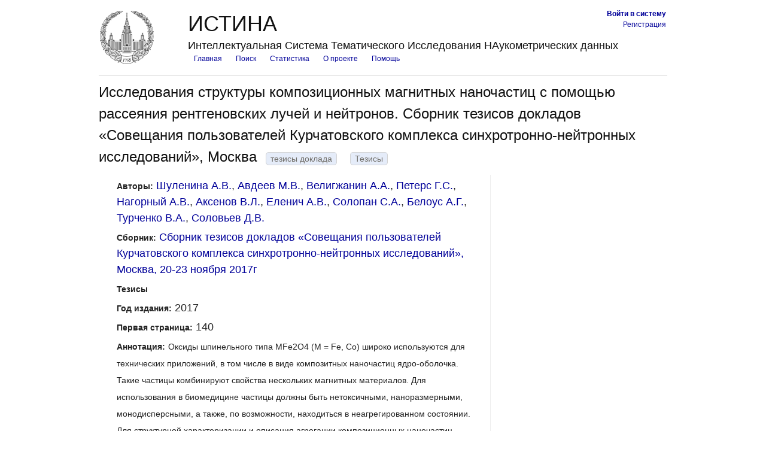

--- FILE ---
content_type: text/html; charset=utf-8
request_url: https://istina.msu.ru/publications/article/89570678/
body_size: 7329
content:


<!DOCTYPE html>
<html xmlns="http://www.w3.org/1999/xhtml" xml:lang="ru" lang="ru">

<head>
    
    <meta http-equiv="Content-Type" content="text/html; charset=utf-8" />
    
    
    <meta name="citation_title" content="Исследования структуры композиционных магнитных наночастиц с помощью рассеяния рентгеновских лучей и нейтронов. Сборник тезисов докладов «Совещания пользователей Курчатовского комплекса синхротронно-нейтронных исследований», Москва" />
    
        <meta name="citation_author" content="Шуленина, А.В." />
    
        <meta name="citation_author" content="Авдеев, М.В." />
    
        <meta name="citation_author" content="Велигжанин, А.А." />
    
        <meta name="citation_author" content="Петерс, Г.C." />
    
        <meta name="citation_author" content="Нагорный, А.В." />
    
        <meta name="citation_author" content="Аксенов, В.Л." />
    
        <meta name="citation_author" content="Еленич, А.В." />
    
        <meta name="citation_author" content="Солопан, С.А." />
    
        <meta name="citation_author" content="Белоус, A.Г." />
    
        <meta name="citation_author" content="Турченко, В.А." />
    
        <meta name="citation_author" content="Соловьев, Д.В." />
    
    
        <meta name="citation_date" content="2017" />
    
    
    
    
        
            <meta name="citation_conference_title" content="Сборник тезисов докладов «Совещания пользователей Курчатовского комплекса синхротронно-нейтронных исследований», Москва, 20-23 ноября 2017г" />
        
    
    
    
        <meta name="citation_firstpage" content="140" />
    
    
    
    



    
    <link rel="icon" href="/favicon.ico" type="image/x-icon" />
    <link rel="shortcut icon" href="/favicon.ico" type="image/x-icon" />
    <!-- for Firefox -->
    <link rel="shortcut icon" href="/static/base/img/favicon.png" type="image/x-icon" />
    

    
    <!-- Blueprint CSS framework -->
    <link rel="stylesheet" href="/static/base/css/blueprint/screen.css" type="text/css" media="screen, projection" charset="utf-8" />
    <link rel="stylesheet" href="/static/base/css/blueprint/print.css" type="text/css" media="print" charset="utf-8" />
    <!--[if IE]><link rel="stylesheet" href="/static/base/css/blueprint/ie.css" type="text/css" media="screen, projection" charset="utf-8" /><![endif]-->
    <!-- /Blueprint CSS framework -->
    <link rel="stylesheet" href="/static/base/css/redmond/jquery-ui-1.8.23.custom.css" type="text/css" media="all" charset="utf-8" />
    <link rel="stylesheet" href="/static/userprofile/css/django-profile.css" type="text/css" media="all" charset="utf-8" />
    <link rel="stylesheet" href="/static/base/css/base.css" type="text/css" media="all" charset="utf-8" />
    <!-- Misc tools -->
    <link rel="stylesheet" href="/static/base/css/tabs.css" type="text/css" media="all" charset="utf-8" />
    
    
<link rel="stylesheet" href="/static/base/css/form.css" type="text/css" media="all" charset="utf-8" />
<link rel="stylesheet" href="/static/base/css/detail.css" type="text/css" media="all" charset="utf-8" />
<link rel="stylesheet" href="/static/publications/css/detail.css" type="text/css" media="all" charset="utf-8" />
<link rel="stylesheet" href="/static/base/css/add_authorscience.css" type="text/css" media="all" charset="utf-8" />
<link rel="stylesheet" href="/static/base/css/colorbox.css" type="text/css" media="all" charset="utf-8" />


    

    
    <script type="text/javascript" src="/static/base/js/jquery-1.8.3.min.js"></script>
    <script type="text/javascript" src="/static/base/js/jquery-ui-1.8.23.custom.min.js"></script>
    <script type="text/javascript" src="/static/base/js/base.js"></script>
    
    <script>
        var csrf_token = 'BpCsI0kMNisAgdLt2G1NHPA95oPD14EO9FDX9geEXUe8BsZiT5jog7wMBaksOhsX';


        $(function(){
            //Скрыть PopUp при загрузке страницы
            $("#popup1").hide();
            if ( $( "td strong.authenticated" ).length ) {
                $("#email_field_for_nonauth").hide();
            }

        });
        //Функция отображения PopUp
        function PopUpShow(){
            $("#popup1").show();
        }
        //Функция отображения PopUp
        function PopUpShowCategory(category){
            $("#popup1").show();
            $("#helpdesk_issue_category").val(category);
        }
        //Функция скрытия PopUp
        function PopUpClose(){
            $("#popup1").hide();
            $("p#issue_create_result").text("");
            $("#helpdesk_issue").show();
            $(".b-popup-content").css("height", "500");
            //$("textarea#helpdesk_issue_descr").val("");
            $("p#issue_create_result").css('color', 'black');
        }
    function validateEmail($email) {
        if ($email.length == 0)
            return false;
        var emailReg = /^([\w-\.]+@([\w-]+\.)+[\w-]{2,4})?$/;
        return emailReg.test( $email );
    }
    $(function(){
    $('input#helpdesk_issue_create').click(function(event) { // catch the form's submit event
       event.preventDefault();
        //here we should validate our fields
       $('input#helpdesk_issue_create').prop('disabled', true);
       var category = $(this).parent().children('#helpdesk_issue_category').val();
       //var subject = $(this).parent().children('#helpdesk_issue_subj').val();
       var description = $('textarea#helpdesk_issue_descr').val();
       var subject = $('input#helpdesk_issue_subj').val();
       var user_email = $('input#helpdesk_issue_useremail').val();
       var email_valid = (($( "td strong.authenticated" ).length ) || (validateEmail(user_email)))
       if ( (description != "") && email_valid ){
           dataSource = {'category' :  category,  'description' : description, 'subject' : subject, 'user_email' : user_email};
           $.ajax({
               "url" : "/common/add_ticket/",
               "data" : dataSource,
               "dataType" : "JSON",
               "type" : "POST",
               "headers": { 'X-CSRFToken': 'BpCsI0kMNisAgdLt2G1NHPA95oPD14EO9FDX9geEXUe8BsZiT5jog7wMBaksOhsX' },
               success : function(result){
                  $("p#issue_create_result").text("Обращение с номером " + result['new_ticket_id'] + " было успешно создано! На адрес Вашей электронной почты в ближайшее время будет отправлено письмо с результатами рассмотрения Вашего обращения.");
                  $("p#issue_create_result").css("font-weight","Bold");
                  $("p#issue_create_result").css("font-size", "20");
                  $(".b-popup-content").css("height", "100");
                  $("#helpdesk_issue").hide();
                  $("p#issue_create_result").css('color', 'black');
                  $('input#helpdesk_issue_create').prop('disabled', false);
                  $("input#helpdesk_issue_subj").val("");
                  $("textarea#helpdesk_issue_descr").val("");
               },
               error : function(result){
                  $('input#helpdesk_issue_create').prop('disabled', false);
                  $("p#issue_create_result").text("Произошла ошибка при создании обращения. Попробуйте перезагрузить страницу и заново создать обращение.");
                  $("p#issue_create_result").css('color', 'red');
               }
           });
       }
       else {
           if (description == "") {
                $("p#issue_create_result").text("Для создания обращения необходимо заполнить описание обращения. ");
                $("p#issue_create_result").css('color', 'red');
           }
           if (!email_valid) {
                $("p#issue_create_result").text("Необходимо ввести корректный почтовый адрес");
                $("p#issue_create_result").css('color', 'red');
                $('input#helpdesk_issue_create').prop('disabled', false);

           }
       }
       return false;
   });
   });




    </script>



    <script>
    $(function() {
        $( "#question_pop_window.info[is_active='True']").attr('title', 'Новое информационное сообщение');
        $( "#question_pop_window.info[is_active='True']" ).dialog({
            close: function() {
                queue_id = $(this).attr("queue_id");
                dataSource = {'queue_id' :  queue_id};
                $.ajax({
                   "url" : "/questions/set_answered/",
                   "data" : dataSource,
                   "dataType" : "JSON",
                   "type" : "GET",
                   "headers": { 'X-CSRFToken': 'BpCsI0kMNisAgdLt2G1NHPA95oPD14EO9FDX9geEXUe8BsZiT5jog7wMBaksOhsX' },
                   success : function(result){
                   },
                   error : function(result){
                   }
                });
            }
        });

    });
    </script>

    
    
<script type="text/javascript" src="/static/publications/js/detail.js"></script>
<script type="text/javascript" src="/static/base/js/delete_object.js"></script>
<script type="text/javascript" src="/static/base/js/object_actions.js"></script>
<script type="text/javascript" src="/static/base/js/add_authorscience.js"></script>
<script type="text/javascript" language="javascript" src="/static/sqlreports/js/jquery.colorbox.js"></script>



    
    
    
    



    

    <title>Исследования структуры композиционных магнитных наночастиц с помощью рассеяния рентгеновских лучей и нейтронов. Сборник тезисов докладов «Совещания пользователей Курчатовского комплекса синхротронно-нейтронных исследований», Москва - тезисы доклада | ИСТИНА – Интеллектуальная Система Тематического Исследования НАукометрических данных</title>

    
    
    <script type="text/javascript">
      var _gaq = _gaq || [];
      _gaq.push(['_setAccount', 'UA-27629404-1']);
      _gaq.push(['_trackPageview']);
      (function() {
        var ga = document.createElement('script'); ga.type = 'text/javascript'; ga.async = true;
        ga.src = ('https:' == document.location.protocol ? 'https://ssl' : 'http://www') + '.google-analytics.com/ga.js';
        var s = document.getElementsByTagName('script')[0]; s.parentNode.insertBefore(ga, s);
      })();
    </script>

    <!-- Yandex.Metrika counter -->
<script type="text/javascript" >
    (function (d, w, c) {
        (w[c] = w[c] || []).push(function() {
            try {
                w.yaCounter45923424 = new Ya.Metrika({
                    id:45923424,
                    clickmap:true,
                    trackLinks:true,
                    accurateTrackBounce:true,
                    webvisor:true,
                    trackHash:true,
                    ut:"noindex"
                });
            } catch(e) { }
        });

        var n = d.getElementsByTagName("script")[0],
            s = d.createElement("script"),
            f = function () { n.parentNode.insertBefore(s, n); };
        s.type = "text/javascript";
        s.async = true;
        s.src = "https://mc.yandex.ru/metrika/watch.js";

        if (w.opera == "[object Opera]") {
            d.addEventListener("DOMContentLoaded", f, false);
        } else { f(); }
    })(document, window, "yandex_metrika_callbacks");
</script>
<noscript><div><img src="https://mc.yandex.ru/watch/45923424?ut=noindex" style="position:absolute; left:-9999px;" alt="" /></div></noscript>
<!-- /Yandex.Metrika counter -->


    
    
</head>

<body class="js_off ">
<style>
    .left   {text-align:left;}
    .center {text-align:center;}
    .right  {text-align:right;}
    .top    {vertical-align: text-top;}
    .top_table {
        /* background-color: #ff0000; */
        border-collapse: separate;
        border-spacing: 0px; /* cellspacing */
        *border-collapse: expression('separate', cellSpacing = '0px'); /* see http://stackoverflow.com/questions/339923/how-to-set-cellpadding-and-cellspacing-in-css */
    }
    .top_table td { padding: 2px; }
    .top_table .istina_name { padding: 0px; }





.b-popup{
    width:100%;
    min-height:100%;
    background-color: rgba(0,0,0,0.5);
    overflow:hidden;
    position:fixed;
    top:0px;
    z-index: 100;
}
.b-popup .b-popup-content{
    margin:40px auto 0px auto;
    width:500px;
    height: 550px;
    padding:10px;
    background-color: #c5c5c5;
    border-radius:5px;
    box-shadow: 0px 0px 10px #000;
}


</style>




    <script type="text/javascript">document.body.className = document.body.className.replace("js_off", "js_on"); </script>

    <div id="question_pop_window" class="" is_active="" queue_id=""></div>

    <div class="b-popup" id="popup1" style="display: none;">
    <div class="b-popup-content">
        <div id="helpdesk_issue">
Выберите категорию обращения:
<select id="helpdesk_issue_category">
  <option value="Общие_вопросы">Общие вопросы</option>
  <option value="Отчеты">Отчеты</option>
  <option value="Рейтинги">Рейтинги</option>
  <option value="Отчет_мониторинг">Мониторинговый отчёт</option>
  <option value="Диссертационные_советы">Диссертационные советы</option>
  <option value="Конкурсы">Конкурсы</option>
  <option value="Ввод_данных">Ввод данных</option>
  <option value="Структура_организаций">Структура организаций</option>
  <option value="Аспирантура">Аспирантура</option>
  <option value="Научное_оборудование">Научное оборудование</option>
  <option value="Импорт_педагогической_нагрузки">Импорт педагогической нагрузки</option>
  <option value="Журналы_и_импакт-факторы">Журналы и импакт-факторы</option>
</select>
<br />
<br />

<p style="text-align: center;margin: 0;">Тема обращения:
<input type="text" id="helpdesk_issue_subj" title="Введите тему обращения"  style="margin: 0 auto; display:block;"/>
</p>


<p style="text-align: center;margin: 0;">Описание проблемы: </p>

<textarea rows="20" cols="50" id="helpdesk_issue_descr" style="display: block;     margin-left: auto;     margin-right: auto; resize:none;">
</textarea>

<br />
<p id="email_field_for_nonauth" style="text-align: center;margin: 0;">Введите почтовый адрес:
<input type="text" id="helpdesk_issue_useremail" title="Введите почтовый адрес"  style="margin: 0 auto; display:block;"/>
</p>
<br />

<input id="helpdesk_issue_create" type="submit" value="Создать обращение" title="Отправить сообщение администраторам системы" style="margin: 0 auto; display:block; min-width: 300px;"/>
</div>
        <p id="issue_create_result" style="margin: 0; text-align: center;"></p>
        <br />
        <input id="helpdesk_close_popup" type="submit" value="Закрыть окно" title="Закрыть окно создания обращения" onClick="javascript:PopUpClose()" style="display: block;    margin: 0 auto; min-width: 300px;"/>
    </div>
    </div>

    


    <div class="container">
        <div id="header">
            
             <table class="top_table">
               <tr>
                  <td rowspan="3" style="padding-right: 10px; vertical-align: bottom;">
                    <a href="/" title="Перейти на главную страницу">
                      <img src="/static/base/img/logo-msu-150x148.png" width="90px" alt="ИСТИНА" style="display: block;" />
                    </a>
                  </td>
                  <td width="40%">
                    <h1>ИСТИНА</h1>
                  </td>
                  <td class="right">
                     
                        <a href="/accounts/login/" title="Перейти на страницу входа в систему"><b>Войти&nbsp;в&nbsp;систему</b></a><br/>
                        <a href="/accounts/register/" title="Перейти на страницу регистрации в системе">Регистрация</a>
                      
                  </td>
                </tr>
                <tr><td colspan="2" class="left"> 
                  <h3>Интеллектуальная Система Тематического Исследования НАукометрических данных</h3>
                </td>
                </tr>
                <tr class="top"><td colspan="2">
                  <ul id="upper_navigation">
                     <li><a href="/" title="Перейти на главную страницу">Главная</a></li>
                     
                    <li><a href="/search/">Поиск</a></li>
                    <li><a href="/statistics/activity/">Статистика</a></li>
                    <li><a href="/about/">О проекте</a></li>
                    <li><a href="/help/">Помощь</a></li>
                    
                  </ul>
               </td></tr>
              
              </table>
            <hr class="margin" />
            
        </div>

        
        
        
        

        
        
        
        

        

<h2>
    Исследования структуры композиционных магнитных наночастиц с помощью рассеяния рентгеновских лучей и нейтронов. Сборник тезисов докладов «Совещания пользователей Курчатовского комплекса синхротронно-нейтронных исследований», Москва<span class="detail_label">тезисы&nbsp;доклада</span>
    
        <span class="detail_label">Тезисы</span>
    
</h2>



    
    
    <div class="span-16 last" style="padding-left: 10px">
        <i>
            
            <div>
            
            </div>
            
            
            
            
            
            
        </i>
    </div>
    
    




<div class="span-16 colborder">
    <ul class="object_detail"><!-- publication detailed information -->
        
 
    
        
        
        <li>
            <span>Авторы:</span>
            <span>
                
                    <a href="/workers/2622284/" title="Шуленина Александра Владимировна (перейти на страницу сотрудника)">Шуленина А.В.</a>, 
                
                    <a href="/workers/2132809/" title="Авдеев Михаил Васильевич (перейти на страницу сотрудника)">Авдеев М.В.</a>, 
                
                    <a href="/workers/810605580/" title="Велигжанин Алексей Александрович (перейти на страницу сотрудника)">Велигжанин А.А.</a>, 
                
                    <a href="/workers/1479876/" title="Петерс Г.С. (перейти на страницу сотрудника)">Петерс Г.C.</a>, 
                
                    <a href="/workers/1932721/" title="Нагорный А.В. (перейти на страницу сотрудника)">Нагорный А.В.</a>, 
                
                    <a href="/workers/643203/" title="Аксенов Виктор Лазаревич (перейти на страницу сотрудника)">Аксенов В.Л.</a>, 
                
                    <a href="/workers/89569087/" title="Еленич А.В. (перейти на страницу сотрудника)">Еленич А.В.</a>, 
                
                    <a href="/workers/89569089/" title="Солопан С.А. (перейти на страницу сотрудника)">Солопан С.А.</a>, 
                
                    <a href="/workers/89569091/" title="Белоус A.Г. (перейти на страницу сотрудника)">Белоус A.Г.</a>, 
                
                    <a href="/workers/12156916/" title="Турченко В.А. (перейти на страницу сотрудника)">Турченко В.А.</a>, 
                
                    <a href="/workers/45679521/" title="Соловьев Д.В. (перейти на страницу сотрудника)">Соловьев Д.В.</a>
                
            </span>
        </li>
        
        
        



        
    
    
        
        <li>
            <span>Сборник:</span>
            <span><a href="/collections/89570677/" title="Перейти на страницу сборника">Сборник тезисов докладов «Совещания пользователей Курчатовского комплекса синхротронно-нейтронных исследований», Москва, 20-23 ноября 2017г</a></span>
        </li>
        
        
        
        
        <li>
            <span>Тезисы</span>
        </li>
        

        
        
    
    


        
        <li>
            <span>Год издания:</span>
            <span>2017</span>
        </li>
        

        
            
        

        
    
    
    <li>
        <span>Первая страница:</span>
        <span>140</span>
    </li>
    

    

    

    

    

    


        

        

        

        

        

        
        <li>
            <span>Аннотация:</span>
            <span class="small">Оксиды шпинельного типа MFe2O4 (M = Fe, Co) широко используются для технических приложений, в том числе в виде композитных наночастиц ядро-оболочка. Такие частицы комбинируют свойства нескольких магнитных материалов. Для использования в биомедицине частицы должны быть нетоксичными, наноразмерными, монодисперсными, а также, по возможности, находиться в неагрегированном состоянии. 
Для структурной характеризации и описания агрегации композиционных наночастиц Fe3O4/CoFe2O4 в настоящей работе используются методы порошковой рентгеновской дифракции и малоуглового рассеяния рентгеновского (синхротронного) излучения и нейтронов. Показано, что магнитные частицы во всех исследуемых порошках обладают сильной полидисперсностью и образуют сложные агрегаты. Оценены средние размеры кристаллитов, получены размерные характеристики частиц и агрегатов, определены фрактальные размерности агрегатов. Значительное отличие в рассеянии на композиционных частицах и суммарном рассеянии на парциальных вкладах от составляющих компонент подтверждает формирование смешанных частиц в композитном порошке.</span>
        </li>
        

        
    
    
    

        
    
    
    


        
        
        <li>
            <span>Добавил в систему:</span>
            <span><a href="/profile/ShuleninaAV/" title="Перейти на страницу пользователя">Шуленина Александра Владимировна</a></span>
        </li>
        
        

        
            
            
            
        
    </ul>
</div>

<div class="span-7 last">
    
    
    
<link rel="stylesheet" href="/static/base/css/activities.css" type="text/css" media="all" charset="utf-8" />
<link rel="stylesheet" href="/static/base/css/detail.css" type="text/css" media="all" charset="utf-8" />


 
    <script type="text/javascript" src="/static/base/js/jquery-1.8.3.min.js"></script>
    <script type="text/javascript" src="/static/base/js/jquery-ui-1.8.23.custom.min.js"></script>
 


<script>
    $(function(){
    $("div.add_to_report_block .add_to_report_checkbox").click(function() {
        changed_object_id = $(this).attr("object_id");
        url_for_ajax = $(this).attr("url");
        dataSource = {'changed_object_id' :  changed_object_id, 'checked' : !this.checked};
           $.ajax({
               "url" : url_for_ajax,
               "data" : dataSource,
               "dataType" : "JSON",
               "type" : "POST",
               "headers": { 'X-CSRFToken': 'BpCsI0kMNisAgdLt2G1NHPA95oPD14EO9FDX9geEXUe8BsZiT5jog7wMBaksOhsX' },
               success : function(result){

               },
               error : function(result){
                    var parsedData = JSON.parse(result['responseText']);
                    req_element = $("div.add_to_report_block input[object_id*=" + parsedData.object_id + "]" + "[value*=" + parsedData.department_id + "]");
                    checked = req_element.prop('checked');
                    if (checked) {
                        req_element.prop('checked', false);
                    }
                    else {
                        req_element.prop('checked', true);
                    }
               }
           });
    });
   });
</script>










</div>









<link rel="stylesheet" href="/static/base/css/form.css" type="text/css" media="all" charset="utf-8" />
<link rel="stylesheet" href="/static/base/css/detail.css" type="text/css" media="all" charset="utf-8" />



<script type="text/javascript" src="/static/base/js/attachments.js"></script>



<script type="text/javascript" src="/static/myforms/js/formset.js"></script>







    
    <div id="attachment_container" class="prepend-top prepend-1 span-23 last" data-delete-all-url="/common/attachments/delete/70/89570678/all/">
        

        

    </div>
    












        
        <div id="footer" class="span-24 last">
            <hr class="margin" />
            <div class="span-24 last append-bottom">
                <div class="span-18">
                    &nbsp;
                </div>
                <div class="span-6 last">
                    <span class="quiet">
                        © 2011-2025 <a href="http://www.imec.msu.ru/" title="Перейти на официальный веб-сайт НИИ механики МГУ">НИИ механики МГУ</a>. <br/>
                        <span title="Лаборатория 404. Найдём, что сможем ;)">Лаборатория 404.</span><br/>
                        Все права защищены.</span><br/>
                        <a href="/common/legal/terms/">Правила пользования</a><br/>
                    <a href="/help/feedback/" title="Перейти на страницу обратной связи" target="_blank">обратная связь</a>

                    <div class="b-container">
                        <a href="javascript:PopUpShow()">Создать обращение в службу поддержки пользователей</a>
                    </div>
                </div>
            </div>
        </div>
        

    </div> <!-- /container -->

</body>
</html>


--- FILE ---
content_type: text/css
request_url: https://istina.msu.ru/static/base/css/base.css
body_size: 1574
content:
/* base tags */
body {
    padding: 0 0 10px 0;
}
h1 {
    margin-top: 20px;
    margin-bottom: 5px;
}
h1 img {
    float: left;
    padding-right: 20px;
}
h2 {
    margin-bottom: 0.5em;
}
h3 {
    margin-bottom: 0.75em;
}
h4 {
    margin-bottom: 0.75em;
}
input {
    background: #fafafa;
    border: 1px solid #ddd;
    font: bold 0.95em arial, sans-serif;
     -khtml-border-radius: 0.4em;
     -moz-border-radius: 0.4em;
     border-radius: 0.4em;
    padding: 0.15em;
    width: 300px;
}
input:hover, input:focus {
    background: #f6f6f6;
    border-color: #c5c5c5;
}
input[type=checkbox] {
    width: 15px;
}
input[type=submit] {
    background: #e5ecf9;
    height: 23px;
    width: 300px;
}
input[type=submit]:hover, input[type=submit]:focus {
    background: #e5ecf9;
    border-color: #264409;
    cursor: hand;
    cursor: pointer !important;
}
ul {
    list-style: none;
}
ul.bulleted {
    list-style: disc;
}
li.not_bulleted {
    list-style: none;
}
ul.br {
    list-style: none;
    margin: 0;
    padding: 0;
}
a:hover {
    cursor: hand;
    cursor: pointer !important;
}
hr+ul, hr+ol, hr+h4, hr+form {
    /* these elements do not have top margin, that's why they should have top maring immediately after hr */
    margin-top: 0.75em;
}
hr {
    margin: 0;
}
hr.margin, hr.space {
    margin: 0.75em 0 0.75em 0;
}
/*----------------------*/

/* common classes */
a.inner {
    border-bottom: 1px dashed blue;
    color: blue;
    margin: 0 5px 0 5px;
    text-decoration: none;
}
a.inner:hover {
    background: #b0b0ff;
    cursor: pointer;
    text-decoration: none !important;
}
.edit {
    margin-left: 15px;
    font-size: 0.7em;
}
input.edit {
    font-weight: normal;
}
.disabled {
    color: grey;
}
.muted {
    color: grey;
}
.emph {
    font-weight:bold;
}
a.active {
    font-weight: bold;
}
.clear {
    clear: both;
}
.hide {
    display: none;
}
.float {
    float: left;
    margin: 0 20px 20px 0;
}
.float-left {
    float: left;
}
.float-right {
    float: right;
}
.inline {
    display: inline;
}
.margin-top {
    margin-top: 20px;
}
.margin-left {
    margin-left: 20px;
}
.padding-top {
    padding-top: 20px;
}
.ui-autocomplete-loading, .ui-autocomplete-loading-padded {
    background: url('../img/ui-anim_basic_16x16.gif') right center no-repeat;
}
.ui-autocomplete-loading-padded {
    padding-right: 20px;
}
.ui-autocomplete {
    text-align: left;
}
img.border {
    border: 1px solid lightgrey;
}
.loading-ui-anim-indicator-on-the-left {
    background: url('../img/ui-anim_basic_16x16.gif') left center no-repeat;
    margin-left: 1px;
    padding-left: 20px;
}
/*----------------------*/

/* used in base.html */
#header li {
    display: inline;
    margin: 10px;
}
#header ul {
    list-style: none;
    margin: 0;
    padding: 0;
}
#header h3 {
    margin-bottom: 0em; /* 0.5em; */
    padding-left: 0px; /* 121px; */
}
#footer {
    margin-top:  10px;
}
.js_off .hide_jsoff ,
.js_on .hide_json {
    display: none;
}
/* messages styles */
.messages {
    margin-left: 18px;
}
.messages .message {
    -moz-border-radius: 5px;
    -webkit-border-radius: 5px;
    border-radius: 5px;
    padding: .8em;
    margin-bottom: 1em;
    border: 2px solid #ddd;
    display: block;
}
.messages .message a {
    text-decoration: underline;
}
.messages .message .ui-icon {
    float: left;
    margin-right: .3em;
}
.messages .debug {
    background: #e5e5e5;
    color: black;
    border-color: #ccc;
}
.messages .debug .ui-icon {
    background-image: url(redmond/images/ui-icons_454545_256x240.png);
    background-position: -176px -112px;
}
.messages .info {
    background: #E5ECF9;
    border-color: lightblue;
}
.messages .info .ui-icon {
    background-image: url(redmond/images/ui-icons_217bc0_256x240.png);
    background-position: -16px -144px;
}
.messages .success {
    background: #E6EFC2;
    color: #264409;
    border-color: #C6D880;
}
.messages .success .ui-icon {
    background-image: url(redmond/images/ui-icons_4eb305_256x240.png);
    background-position: -64px -144px;
    background-position: -208px -192px;
}
.messages .error, .messages .warning {
    background: #FBE3E4;
    color: #8a1f11;
    border-color: #FBC2C4;
}
.messages .error .ui-icon, .messages .warning .ui-icon {
    background-image: url(redmond/images/ui-icons_cd0a0a_256x240.png);
    background-position: 0 -144px;
}
a.message_hide {
    margin-left: 20px;
}

/* icons*/
.check {
    background-image: url(redmond/images/ui-icons_4eb305_256x240.png);
    background-position: -64px -144px;

}

 .close {
    background-image: url(redmond/images/ui-icons_cd0a0a_256x240.png);
    background-position: -80px -128px;
}

.ui-icon.red
{
    background-image: url(redmond/images/ui-icons_ff0000_256x240.png);
}

.ui-icon.disabled
{
    background-image: url(redmond/images/ui-icons_d8e7f3_256x240.png);
}



/*----------------------*/
/*----------------------*/


--- FILE ---
content_type: text/css
request_url: https://istina.msu.ru/static/publications/css/detail.css
body_size: 219
content:
#abstract_container textarea {
    height: 250px;
    width: 880px;
}

#abstract {
    padding-left: 12px;
}   

.ui-icon.red
{
    background-image: url(/static/base/css/redmond/images/ui-icons_ff0000_256x240.png);
}

